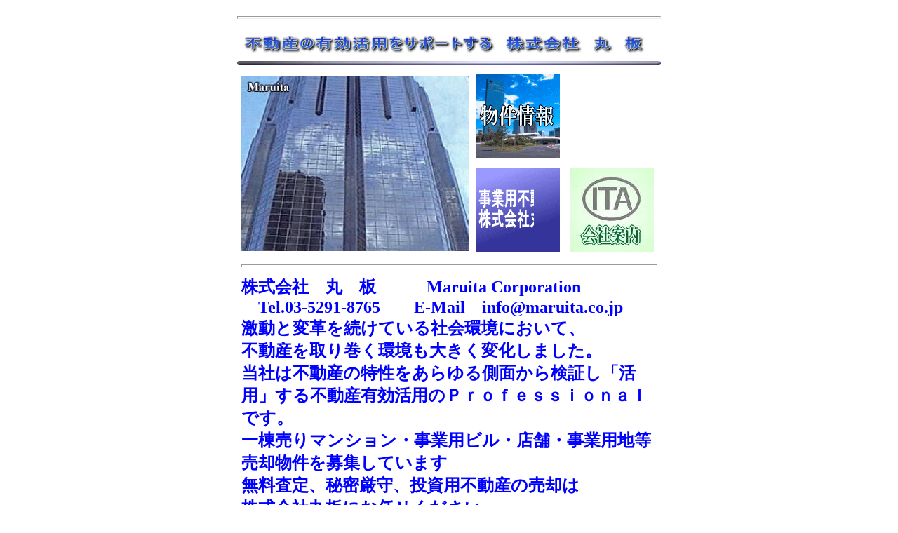

--- FILE ---
content_type: text/html
request_url: http://maruita.co.jp/
body_size: 2340
content:
<!DOCTYPE HTML PUBLIC "-//W3C//DTD HTML 4.01 Transitional//EN">
<html>
<head>
<META name="robots" content="index,follow">
<META http-equiv="Content-type" content="text/html; charset=Shift_JIS">
<META name="keywords" content="株式会社丸板 Maruita 不動産投資、不動産投資 ㈱丸板　株式会社　丸板">
<META name="description" content="株式会社丸板 maruita 事業用不動産の活性化推進　資産運用会社　不動産投資">
<META name="GENERATOR" content="IBM WebSphere Studio Homepage Builder Version 7.0.0.0 for Windows">
<META http-equiv="Content-Style-Type" content="text/css">
<title>株式会社丸板 Maruita 事業用不動産の活性化推進・資産運用会社 不動産投資</title>
<SCRIPT language="JavaScript">
<!--HPB_SCRIPT_ROV_50
//
//  Licensed Materials - Property of IBM
//  5724D51
//  (C) Copyright IBM Corp. 1995, 2002 All Rights Reserved.
//

// HpbImgPreload:
//
function HpbImgPreload()
{
  var appVer=parseInt(navigator.appVersion);
  var isNC=false,isN6=false,isIE=false;
  if (document.all && appVer >= 4) isIE=true; else
    if (document.getElementById && appVer > 4) isN6=true; else
      if (document.layers && appVer >= 4) isNC=true;
  if (isNC||isN6||isIE)
  {
    if (document.images)
    {
      var imgName = HpbImgPreload.arguments[0];
      var cnt;
      swImg[imgName] = new Array;
      for (cnt = 1; cnt < HpbImgPreload.arguments.length; cnt++)
      {
        swImg[imgName][HpbImgPreload.arguments[cnt]] = new Image();
        swImg[imgName][HpbImgPreload.arguments[cnt]].src = HpbImgPreload.arguments[cnt];
      }
    }
  }
}
// HpbImgFind:
//
function HpbImgFind(doc, imgName)
{
  for (var i=0; i < doc.layers.length; i++)
  {
    var img = doc.layers[i].document.images[imgName];
    if (!img) img = HpbImgFind(doc.layers[i], imgName);
    if (img) return img;
  }
  return null;
}
// HpbImgSwap:
//
function HpbImgSwap(imgName, imgSrc)
{
  var appVer=parseInt(navigator.appVersion);
  var isNC=false,isN6=false,isIE=false;
  if (document.all && appVer >= 4) isIE=true; else
    if (document.getElementById && appVer > 4) isN6=true; else
      if (document.layers && appVer >= 4) isNC=true;
  if (isNC||isN6||isIE)
  {
    if (document.images)
    {
      var img = document.images[imgName];
      if (!img) img = HpbImgFind(document, imgName);
      if (img) img.src = imgSrc;
    }
  }
}
var swImg; swImg=new Array;
//-->
</SCRIPT><SCRIPT language="JavaScript">
<!--HPB_SCRIPT_PLD_50
HpbImgPreload('_HPB_ROLLOVER2', 'image2/top3_n_image.gif', 'image2/top2.gif');
HpbImgPreload('_HPB_ROLLOVER3', 'image2/kaisya3_n_image1.gif', 'image2/kaisya3_m_image.gif');
HpbImgPreload('_HPB_ROLLOVER5', 'image2/sub3_n_image.gif', 'image2/sub3_m_image.gif');
HpbImgPreload('_HPB_ROLLOVER7', 'image2/kanri3_n_image.gif', 'image2/kanri3_m_image.gif');
HpbImgPreload('_HPB_ROLLOVER1', 'n_image1.gif', 'm_image1.gif');
HpbImgPreload('_HPB_ROLLOVER6', 'image2/system3_n_image.gif', 'image2/system3_m_image.gif');
HpbImgPreload('_HPB_ROLLOVER8', 'image2/otoiawase3_n_image.gif', 'image2/otoiawase3_m_image.gif');
HpbImgPreload('_HPB_ROLLOVER4', 'image2/bukken3_n_image.gif', 'image2/bukken3_m_image.gif');
//-->
</SCRIPT></HEAD>
<BODY>
<CENTER>
<TABLE width="310" height="90">
  <TBODY>
    <TR>
      <TD colspan="5">
      <HR size="4" style="color : #e35435;">
      </TD>
    </TR>
    <TR>
      <TD colspan="5" align="center" height="39"><IMG src="katusei01.gif" width="601" height="35" border="0"></TD>
    </TR>
    <TR>
      <TD colspan="5" height="13"><IMG src="u002lin.gif" width="604" height="5" border="0"></TD>
    </TR>
  </TBODY>
</TABLE>
</CENTER>
<CENTER>
<TABLE width="598" height="660">
  <TBODY>
    <TR>
      <TD colspan="3" rowspan="2" valign="middle" align="center" width="10" height="10"><IMG src="in011.gif" width="325" height="250" border="0"></TD>
      <TD height="10" align="center"><A href="article/index.html" target="_top"><IMG src="image/buk01.gif" width="120" height="120" border="0" alt="Click 物件情報をご覧ください" align="middle" hspace="5" vspace="5"></A></TD>
      <TD></TD>
    </TR>
    <TR>
      <TD valign="middle" align="center" height="10"><IMG src="image/in02.gif" border="0" width="120" height="120" align="middle" hspace="5" vspace="5"></TD>
      <TD height="10" align="center"><A href="kaisya.html" target="_top"><IMG src="image/an01.jpg" width="120" height="120" border="0" alt="Click 会社案内" 5" align="middle" hspace="5" vspace="5"></A></TD>
    </TR>
    <TR>
      <TD colspan="5">
      <HR size="4" style="color : #e35435;">
      </TD>
    </TR>
    <TR>
      <TD colspan="5"><FONT size="5"><B><FONT color="#0000ff">株式会社　丸　板　　　Maruita Corporation<BR>
      　Tel.03-5291-8765　　E-Mail　info@maruita.co.jp<BR>
      激動と変革を続けている社会環境において、<BR>
      不動産を取り巻く環境も大きく変化しました。<BR>
      当社は不動産の特性をあらゆる側面から検証し「活用」する不動産有効活用のＰｒｏｆｅｓｓｉｏｎａｌです。<BR>
      一棟売りマンション・事業用ビル・店舗・事業用地等<BR>
      売却物件を募集しています<BR>
      無料査定、秘密厳守、投資用不動産の売却は<BR>
      株式会社丸板にお任せください。<BR>
      　http://www.maruita.co.jp</FONT></B></FONT></TD>
    </TR>
    <TR>
      <TD colspan="5" width="588"><IMG src="u002lin.gif" width="588" height="5" border="0"></TD>
    </TR>
    <TR>
      <TD colspan="5" align="center" width="588">
      <table border="0" cellpadding="5">
        
          <tr>
            <td><A href="index.htm" id="_HPB_ROLLOVER2" onmouseout="HpbImgSwap('_HPB_ROLLOVER2', 'image2/top3_n_image.gif');" onmouseover="HpbImgSwap('_HPB_ROLLOVER2', 'image2/top2.gif');"><IMG src="image2/top3_n_image.gif" width="130" height="30" border="0" name="_HPB_ROLLOVER2"></A></td>
            <td><A href="kaisya.html" target="_top" id="_HPB_ROLLOVER3" onmouseout="HpbImgSwap('_HPB_ROLLOVER3', 'image2/kaisya3_n_image1.gif');" onmouseover="HpbImgSwap('_HPB_ROLLOVER3', 'image2/kaisya3_m_image.gif');"><IMG src="image2/kaisya3_n_image1.gif" width="130" height="30" border="0" name="_HPB_ROLLOVER3"></A></td>
            <td><A href="article/index.html" id="_HPB_ROLLOVER4" onmouseout="HpbImgSwap('_HPB_ROLLOVER4', 'image2/bukken3_n_image.gif');" onmouseover="HpbImgSwap('_HPB_ROLLOVER4', 'image2/bukken3_m_image.gif');"><IMG src="image2/bukken3_n_image.gif" width="130" height="30" border="0" name="_HPB_ROLLOVER4"></A></td>
            <td><A href="sub.html" id="_HPB_ROLLOVER5" onmouseout="HpbImgSwap('_HPB_ROLLOVER5', 'image2/sub3_n_image.gif');" onmouseover="HpbImgSwap('_HPB_ROLLOVER5', 'image2/sub3_m_image.gif');"><IMG src="image2/sub3_n_image.gif" width="130" height="30" border="0" name="_HPB_ROLLOVER5"></A></td>
          </tr>
          <tr>
            <td><A href="kaitori00/kaitori.htm" id="_HPB_ROLLOVER6" onmouseout="HpbImgSwap('_HPB_ROLLOVER6', 'image2/system3_n_image.gif');" onmouseover="HpbImgSwap('_HPB_ROLLOVER6', 'image2/system3_m_image.gif');"><IMG src="image2/system3_n_image.gif" width="130" height="30" border="0" name="_HPB_ROLLOVER6"></A></td>
            <td></td>
            <td><A href="kanri.html" id="_HPB_ROLLOVER7" onmouseout="HpbImgSwap('_HPB_ROLLOVER7', 'image2/kanri3_n_image.gif');" onmouseover="HpbImgSwap('_HPB_ROLLOVER7', 'image2/kanri3_m_image.gif');"><IMG src="image2/kanri3_n_image.gif" width="130" height="30" border="0" name="_HPB_ROLLOVER7"></A></td>
            <td><A href="otoiawase.html" id="_HPB_ROLLOVER8" onmouseout="HpbImgSwap('_HPB_ROLLOVER8', 'image2/otoiawase3_n_image.gif');" onmouseover="HpbImgSwap('_HPB_ROLLOVER8', 'image2/otoiawase3_m_image.gif');"><IMG src="image2/otoiawase3_n_image.gif" width="130" height="30" border="0" name="_HPB_ROLLOVER8"></A></td>
          </tr>
        
      </table>
      </TD>
    </TR>
    <TR>
      <TD colspan="5" width="588"><IMG src="u002lin.gif" width="588" height="5" border="0"></TD>
    </TR>
    <TR>
      <TD colspan="5" valign="bottom" align="center" width="588"><FONT color="#800000"><FONT color="#800000" size="+1"><span class="unnamed2"><FONT face="ＭＳ Ｐゴシック, Osaka" color="#000000" size="+1">Copyright (C) 2001Maruita Corporation. All Rights Reserved</FONT></span></FONT></FONT></TD>
    </TR>
  </TBODY>
</TABLE>
</CENTER>
</BODY>
</HTML>